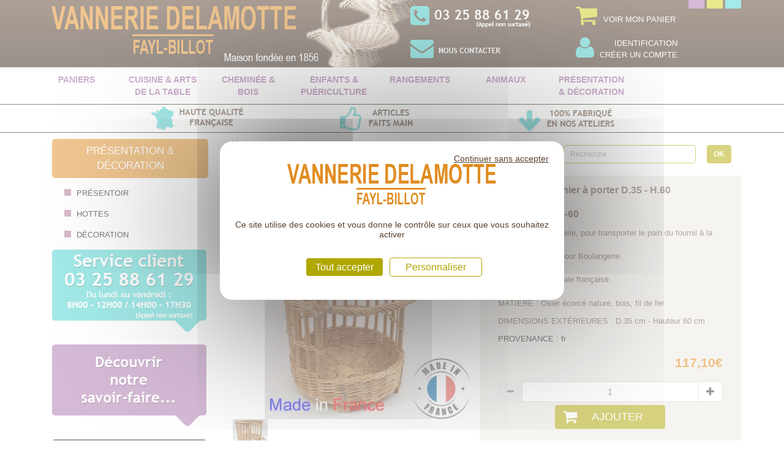

--- FILE ---
content_type: text/html; charset=UTF-8
request_url: https://vannerie-delamotte.fr/Panier-a-porter-D-35-H-60--0004809.html
body_size: 6521
content:
<!DOCTYPE html><html lang="fr">

<head prefix="og: http://ogp.me/ns#
	fb: http://ogp.me/ns/fb#
	product: http://ogp.me/ns/product#">
  <title>Panier à porter pour boulanger</title>
    <meta name="Content-Type" content="text/html; charset=UTF-8" />
<meta name="google-site-verification" content="W8dvi8A5ao7-_B1xq01AVNQmcljmk_GF9dm0QjSGfMk" />
<meta name="Robots" content="follow,index" />
<meta name="Author" content="Vannerie Delamotte" />
<meta name="title" content="Panier à porter pour boulanger" />
<meta name="description" content="Panier en osier naturel, idéal pour transporter le pain du fournil au magasin.
Fabrication artisanale française. Qualité et solidité garantie." />
<meta name="keywords" content="Panier, boulangerie, pain, naturel, fournil,présentation, magasin. Made in France." /><meta property="og:url" content="https://vannerie-delamotte.fr/Panier-a-porter-D-35-H-60--0004809.html">
<meta property="og:type" content="og:product">
<meta property="og:title" content="Panier à porter D.35 - H.60">
<meta property="og:description" content="Panier de Boulangerie, pour transporter le pain du fournil &agrave; la boutique.Panier pr&eacute;sentoir pour Boulangerie.Fabrication artisanale fran&ccedil;aise.">
<meta property="og:image" content="https://vannerie-delamotte.fr/c/m/0001996/1200_630_ffffff/Panier-a-porter-D-35-H-60.jpg">  <link rel="canonical" href="https://vannerie-delamotte.fr/Panier-a-porter-D-35-H-60--0004809.html">
    <link rel="dns-prefetch" href="https://cdn.jsdelivr.net">
  <link rel="preconnect" href="https://cdn.jsdelivr.net/" crossorigin>
      <link href="/public/favicon.ico" rel="shortcut icon" type="image/x-icon" />
<link href="/public/favicon.png" rel="icon" type="image/png" />
<link href="/publiceng/master/css/dep2.0/jquery-ui.min-45978dd8b1abe9.css" media rel="stylesheet" type="text/css" />
<link href="/publiceng/master/css/dep2.0/bootstrap.min-45978dd8b1abe9.css" media rel="stylesheet" type="text/css" />
<link href="/publiceng/master/css/dep2.0/font-awesome.min-45978dd8b1abe9.css" media rel="stylesheet" type="text/css" />
<link href="/publiceng/master/css/dep2.0/magnific-popup-45978dd8b1abe9.css" media rel="stylesheet" type="text/css" />
<link href="/publiceng/master/css/dep2.0/jquery.smartmenus.bootstrap-45978dd8b1abe9.css" media rel="stylesheet" type="text/css" />
<link href="/publiceng/master/css/default-45978dd8b1abe9.css" media rel="stylesheet" type="text/css" />
<link href="/public/css/default-45978dd8b1abe9.css" media rel="stylesheet" type="text/css" />
<link href="/c/assets/front-45978dd8b1abe9.css" media rel="stylesheet" type="text/css" />  <meta name="viewport" content="width=device-width, initial-scale=1">
  <script type="application/ld+json">
		{"@context":"https:\/\/schema.org","@type":"Product","sku":"F.28.1045-60","gtin":"","name":"Panier \u00e0 porter D.35 - H.60","description":"Panier en osier naturel, id\u00e9al pour transporter le pain du fournil au magasin.\r\nFabrication artisanale fran\u00e7aise. Qualit\u00e9 et solidit\u00e9 garantie.","url":"https:\/\/vannerie-delamotte.fr\/Panier-a-porter-D-35-H-60--0004809.html","image":"https:\/\/vannerie-delamotte.fr\/c\/m\/0001996\/1000_1000\/Panier-a-porter-D-35-H-60.jpg","offers":[{"@type":"Offer","url":"https:\/\/vannerie-delamotte.fr\/Panier-a-porter-D-35-H-60--0004809.html","availability":"InStock","priceCurrency":"EUR","price":117.1}],"@id":"https:\/\/vannerie-delamotte.fr\/Panier-a-porter-D-35-H-60--0004809.html"}	</script>  <script type="application/ld+json">
  {"@context":"https:\/\/schema.org","@type":"WebPage","name":"Panier \u00e0 porter pour boulanger","description":"","publisher":{"@type":"Organization","@id":"https:\/\/vannerie-delamotte.fr\/#organization","name":"","url":"https:\/\/vannerie-delamotte.fr"}}  </script>
  </head>

<body class="body-default-shop-prod">
    
<div class="header">
    <div class="header-container">
        <div class="content-header">
	<div class="container">

		<div class="img-bg"></div>

        <div class="col-xs-12 col-sm-6 logo">
            <a href="/"><img alt="Nom du site" src="/public/img/logo.png" class="img-responsive"></a>
        </div>
        <div class="col-xs-12 col-sm-6">
        	<div class="col-md-6 col-sm-12 hidden-sm hidden-xs">
        		<div class="phone">
    				<img alt="03 25 88 61 29" src="/public/img/telephone.png" class="img-responsive">
        		</div>

        		<div class="contact">
        			<a href="/contact" title="Contact">
    					<img alt="contact" src="/public/img/contact.png" class="img-responsive">
    				</a>
        		</div>

        	</div>

        	<div class="col-md-6 col-sm-12 bloc-user hidden-xs">
        		<div class="mon-panier">
    				<div  class="ui-block-panier" data-htmlurl="https://vannerie-delamotte.fr/ui-block/panier"><a href="/panier/index">
	<img alt="Shopping-cart" src="/public/img/panier.png" class="img-responsive">
    <span>voir mon panier</span>
</a></div>        		</div>

        		<div class="mon-compte">
        			<img alt="compte utilisateur" src="/public/img/compte.png" class="img-responsive">
        			<div class="link">
            			<a href="/user/login" >Identification</a>
            			<a href="/user/edit">créer un compte</a>
            		</div>
        		</div>
        	</div>
        </div>
	</div>
</div>

<div class="navbar-container">
	<div class="navbar navbar-main navbar-affix" role="navigation">
	<div class="container">
		<div class="navbar-header">
			<button type="button" class="navbar-toggle collapsed"
				data-toggle="collapse" data-target="#navbar-collapse-main">
				<span class="sr-only">Toggle navigation</span> <span class="icon-bar"></span>
				<span class="icon-bar"></span> <span class="icon-bar"></span>
			</button>
			<ul class="nav navbar-mobi visible-xs">
				<li>
					<a href="/search" title="Recherche">
						<span class="glyphicon glyphicon-search" aria-hidden="true"></span>
					</a>
				</li>
				<li>
					<a href="/panier" title="Mon panier">
						<span class="glyphicon glyphicon-shopping-cart" aria-hidden="true"></span>
					</a>
				</li>
				<li>
					<a href="/user" title="Mon compte">
						<span class="glyphicon glyphicon-user" aria-hidden="true"></span>
					</a>
				</li>
				<li>
					<a href="/contact" title="Contact">
						<span class="glyphicon glyphicon-envelope" aria-hidden="true"></span>
					</a>
				</li>
			</ul>
		</div>
		<div class="collapse navbar-collapse" id="navbar-collapse-main">

            <ul class="nav navbar-nav navbar-left visible-xs">
                <li class="menuroot menuroot0 firstroot dropdown"><a href="/Paniers--0000405-vente/"><span class="itemname"><span class="part1">Paniers</span></span> <span class="caret"></span></a><ul class="dropdown-menu"><li class="menuleaf menuleaf1"><a class="menuleaf menuleaf1" href="/Paniers-provisions-recolte-jardin--0000410-vente/">Paniers provisions, récolte, jardin</a></li><li class="menuleaf menuleaf1"><a class="menuleaf menuleaf1" href="/Cabas-Sac-a-mains--0000628-vente/">Cabas - Sac à mains</a></li><li class="menuleaf menuleaf1"><a class="menuleaf menuleaf1" href="/Paniers-pique-nique--0000414-vente/">Paniers pique-nique</a></li><li class="menuleaf menuleaf1"><a class="menuleaf menuleaf1" href="/Chariots-de-marche--0000415-vente/">Chariots de marché</a></li></ul></li><li class="menuroot menuroot1 dropdown"><a href="/Cuisine-Arts-de-la-table--0000417-vente/"><span class="itemname"><span class="part1">Cuisine</span> <span class="part2">&amp; Arts de la table</span></span> <span class="caret"></span></a><ul class="dropdown-menu"><li class="menuleaf menuleaf1"><a class="menuleaf menuleaf1" href="/Corbeilles--0000432-vente/">Corbeilles</a></li><li class="menuleaf menuleaf1"><a class="menuleaf menuleaf1" href="/Coupes-a-fruits--0000423-vente/">Coupes à fruits</a></li><li class="menuleaf menuleaf1"><a class="menuleaf menuleaf1" href="/Plateaux--0000418-vente/">Plateaux</a></li><li class="menuleaf menuleaf1"><a class="menuleaf menuleaf1" href="/Paniers-a-bouteilles--0000444-vente/">Paniers à bouteilles</a></li><li class="menuleaf menuleaf1"><a class="menuleaf menuleaf1" href="/Huches-a-pain--0000441-vente/">Huches à pain</a></li></ul></li><li class="menuroot menuroot2 dropdown"><a href="/Cheminee-Bois--0000473-vente/"><span class="itemname"><span class="part1">Cheminée</span> <span class="part2">&amp; Bois</span></span> <span class="caret"></span></a><ul class="dropdown-menu"><li class="menuleaf menuleaf1"><a class="menuleaf menuleaf1" href="/Paniers-a-bois-Porte-buches--0000485-vente/">Paniers à bois, Porte-bûches</a></li><li class="menuleaf menuleaf1"><a class="menuleaf menuleaf1" href="/Chariots-a-bois--0000479-vente/">Chariots à bois</a></li><li class="menuleaf menuleaf1"><a class="menuleaf menuleaf1" href="/Corbeilles-Reserves-a-bois--0000474-vente/">Corbeilles &amp; Réserves à bois</a></li></ul></li><li class="menuroot menuroot3 dropdown"><a href="/Enfants-Puericulture--0000492-vente/"><span class="itemname"><span class="part1">Enfants</span> <span class="part2">&amp; Puériculture</span></span> <span class="caret"></span></a><ul class="dropdown-menu"><li class="menuleaf menuleaf1"><a class="menuleaf menuleaf1" href="/Corbeilles-layettes-Paniers-enfants--0000493-vente/">Corbeilles layettes - Paniers enfants</a></li><li class="menuleaf menuleaf1"><a class="menuleaf menuleaf1" href="/Fauteuils-tables--0000494-vente/">Fauteuils &amp; tables</a></li><li class="menuleaf menuleaf1"><a class="menuleaf menuleaf1" href="/Berceaux--0000502-vente/">Berceaux</a></li><li class="menuleaf menuleaf1"><a class="menuleaf menuleaf1" href="/Corbeilles-rangements--0000512-vente/">Corbeilles rangements</a></li></ul></li><li class="menuroot menuroot4 dropdown"><a href="/Rangements--0000519-vente/"><span class="itemname"><span class="part1">Rangements</span></span> <span class="caret"></span></a><ul class="dropdown-menu"><li class="menuleaf menuleaf1"><a class="menuleaf menuleaf1" href="/Corbeilles-Coffres-a-linge--0000526-vente/">Corbeilles &amp; Coffres à linge</a></li><li class="menuleaf menuleaf1"><a class="menuleaf menuleaf1" href="/Malles-Coffres--0000532-vente/">Malles &amp; Coffres</a></li><li class="menuleaf menuleaf1"><a class="menuleaf menuleaf1" href="/Corbeilles-a-papiers--0000534-vente/">Corbeilles à papiers</a></li></ul></li><li class="menuroot menuroot5 dropdown"><a href="/Animaux--0000462-vente/"><span class="itemname"><span class="part1">Animaux</span></span> <span class="caret"></span></a><ul class="dropdown-menu"><li class="menuleaf menuleaf1"><a class="menuleaf menuleaf1" href="/Niches--0000465-vente/">Niches</a></li><li class="menuleaf menuleaf1"><a class="menuleaf menuleaf1" href="/Paniers-Transport--0000469-vente/">Paniers Transport</a></li></ul></li><li class="menuroot menuroot6 dropdown"><a href="/Presentation-Decoration--0000451-vente/"><span class="itemname"><span class="part1">Présentation</span> <span class="part2">&amp; Décoration</span></span> <span class="caret"></span></a><ul class="dropdown-menu"><li class="menuleaf menuleaf1"><a class="menuleaf menuleaf1" href="/Presentoir--0000458-vente/">Présentoir</a></li><li class="menuleaf menuleaf1"><a class="menuleaf menuleaf1" href="/Hottes--0000535-vente/">Hottes</a></li><li class="menuleaf menuleaf1"><a class="menuleaf menuleaf1" href="/Decoration--0000589-vente/">Décoration</a></li></ul></li>            </ul>

			<ul class="nav navbar-nav navbar-left navbar-wide hidden-xs">
			                        <li class="menuroot menuroot0 firstroot dropdown ">
                        <a href="/Paniers--0000405-vente/">
                            <span class="itemname">
                                <span class="part1">Paniers</span>
                            </span>
                                                            <span class="caret"></span>
                                                    </a>
                                                    <div class="navbar-node-wide style-texte childs-0 node-0000405">
	<div class="menu-titre">
		<a class="menu-titre-link" href="/Paniers--0000405-vente/">Paniers</a>
	</div>
                        <div class="colonne col-sm-6 col-md-4">
                                    <div class="sousmenu">
                        <div class="sousmenu-content">
                            <a class="titre-cat" href="/Paniers-provisions-recolte-jardin--0000410-vente/">Paniers provisions, récolte, jardin</a>
                        </div>
                    </div>
                                    <div class="sousmenu">
                        <div class="sousmenu-content">
                            <a class="titre-cat" href="/Cabas-Sac-a-mains--0000628-vente/">Cabas - Sac à mains</a>
                        </div>
                    </div>
                            </div>
                                <div class="colonne col-sm-6 col-md-4">
                                    <div class="sousmenu">
                        <div class="sousmenu-content">
                            <a class="titre-cat" href="/Paniers-pique-nique--0000414-vente/">Paniers pique-nique</a>
                        </div>
                    </div>
                                    <div class="sousmenu">
                        <div class="sousmenu-content">
                            <a class="titre-cat" href="/Chariots-de-marche--0000415-vente/">Chariots de marché</a>
                        </div>
                    </div>
                            </div>
            </div>                                            </li>
                                    <li class="menuroot menuroot1 dropdown ">
                        <a href="/Cuisine-Arts-de-la-table--0000417-vente/">
                            <span class="itemname">
                                <span class="part1">Cuisine</span> <span class="part2">&amp; Arts de la table</span>
                            </span>
                                                            <span class="caret"></span>
                                                    </a>
                                                    <div class="navbar-node-wide style-texte childs-0 node-0000417">
	<div class="menu-titre">
		<a class="menu-titre-link" href="/Cuisine-Arts-de-la-table--0000417-vente/">Cuisine & Arts de la table</a>
	</div>
                        <div class="colonne col-sm-4 col-md-4">
                                    <div class="sousmenu">
                        <div class="sousmenu-content">
                            <a class="titre-cat" href="/Corbeilles--0000432-vente/">Corbeilles</a>
                        </div>
                    </div>
                                    <div class="sousmenu">
                        <div class="sousmenu-content">
                            <a class="titre-cat" href="/Coupes-a-fruits--0000423-vente/">Coupes à fruits</a>
                        </div>
                    </div>
                            </div>
                                <div class="colonne col-sm-4 col-md-4">
                                    <div class="sousmenu">
                        <div class="sousmenu-content">
                            <a class="titre-cat" href="/Plateaux--0000418-vente/">Plateaux</a>
                        </div>
                    </div>
                                    <div class="sousmenu">
                        <div class="sousmenu-content">
                            <a class="titre-cat" href="/Paniers-a-bouteilles--0000444-vente/">Paniers à bouteilles</a>
                        </div>
                    </div>
                            </div>
                                <div class="colonne col-sm-4 col-md-4">
                                    <div class="sousmenu">
                        <div class="sousmenu-content">
                            <a class="titre-cat" href="/Huches-a-pain--0000441-vente/">Huches à pain</a>
                        </div>
                    </div>
                            </div>
            </div>                                            </li>
                                    <li class="menuroot menuroot2 dropdown ">
                        <a href="/Cheminee-Bois--0000473-vente/">
                            <span class="itemname">
                                <span class="part1">Cheminée</span> <span class="part2">&amp; Bois</span>
                            </span>
                                                            <span class="caret"></span>
                                                    </a>
                                                    <div class="navbar-node-wide style-texte childs-0 node-0000473">
	<div class="menu-titre">
		<a class="menu-titre-link" href="/Cheminee-Bois--0000473-vente/">Cheminée & Bois</a>
	</div>
                        <div class="colonne col-sm-4 col-md-4">
                                    <div class="sousmenu">
                        <div class="sousmenu-content">
                            <a class="titre-cat" href="/Paniers-a-bois-Porte-buches--0000485-vente/">Paniers à bois, Porte-bûches</a>
                        </div>
                    </div>
                            </div>
                                <div class="colonne col-sm-4 col-md-4">
                                    <div class="sousmenu">
                        <div class="sousmenu-content">
                            <a class="titre-cat" href="/Chariots-a-bois--0000479-vente/">Chariots à bois</a>
                        </div>
                    </div>
                            </div>
                                <div class="colonne col-sm-4 col-md-4">
                                    <div class="sousmenu">
                        <div class="sousmenu-content">
                            <a class="titre-cat" href="/Corbeilles-Reserves-a-bois--0000474-vente/">Corbeilles & Réserves à bois</a>
                        </div>
                    </div>
                            </div>
            </div>                                            </li>
                                    <li class="menuroot menuroot3 dropdown ">
                        <a href="/Enfants-Puericulture--0000492-vente/">
                            <span class="itemname">
                                <span class="part1">Enfants</span> <span class="part2">&amp; Puériculture</span>
                            </span>
                                                            <span class="caret"></span>
                                                    </a>
                                                    <div class="navbar-node-wide style-texte childs-0 node-0000492">
	<div class="menu-titre">
		<a class="menu-titre-link" href="/Enfants-Puericulture--0000492-vente/">Enfants & Puériculture</a>
	</div>
                        <div class="colonne col-sm-6 col-md-4">
                                    <div class="sousmenu">
                        <div class="sousmenu-content">
                            <a class="titre-cat" href="/Corbeilles-layettes-Paniers-enfants--0000493-vente/">Corbeilles layettes - Paniers enfants</a>
                        </div>
                    </div>
                                    <div class="sousmenu">
                        <div class="sousmenu-content">
                            <a class="titre-cat" href="/Fauteuils-tables--0000494-vente/">Fauteuils & tables</a>
                        </div>
                    </div>
                            </div>
                                <div class="colonne col-sm-6 col-md-4">
                                    <div class="sousmenu">
                        <div class="sousmenu-content">
                            <a class="titre-cat" href="/Berceaux--0000502-vente/">Berceaux</a>
                        </div>
                    </div>
                                    <div class="sousmenu">
                        <div class="sousmenu-content">
                            <a class="titre-cat" href="/Corbeilles-rangements--0000512-vente/">Corbeilles rangements</a>
                        </div>
                    </div>
                            </div>
            </div>                                            </li>
                                    <li class="menuroot menuroot4 dropdown ">
                        <a href="/Rangements--0000519-vente/">
                            <span class="itemname">
                                <span class="part1">Rangements</span>
                            </span>
                                                            <span class="caret"></span>
                                                    </a>
                                                    <div class="navbar-node-wide style-texte childs-0 node-0000519">
	<div class="menu-titre">
		<a class="menu-titre-link" href="/Rangements--0000519-vente/">Rangements</a>
	</div>
                        <div class="colonne col-sm-4 col-md-4">
                                    <div class="sousmenu">
                        <div class="sousmenu-content">
                            <a class="titre-cat" href="/Corbeilles-Coffres-a-linge--0000526-vente/">Corbeilles & Coffres à linge</a>
                        </div>
                    </div>
                            </div>
                                <div class="colonne col-sm-4 col-md-4">
                                    <div class="sousmenu">
                        <div class="sousmenu-content">
                            <a class="titre-cat" href="/Malles-Coffres--0000532-vente/">Malles & Coffres</a>
                        </div>
                    </div>
                            </div>
                                <div class="colonne col-sm-4 col-md-4">
                                    <div class="sousmenu">
                        <div class="sousmenu-content">
                            <a class="titre-cat" href="/Corbeilles-a-papiers--0000534-vente/">Corbeilles à papiers</a>
                        </div>
                    </div>
                            </div>
            </div>                                            </li>
                                    <li class="menuroot menuroot5 dropdown ">
                        <a href="/Animaux--0000462-vente/">
                            <span class="itemname">
                                <span class="part1">Animaux</span>
                            </span>
                                                            <span class="caret"></span>
                                                    </a>
                                                    <div class="navbar-node-wide style-texte childs-0 node-0000462">
	<div class="menu-titre">
		<a class="menu-titre-link" href="/Animaux--0000462-vente/">Animaux</a>
	</div>
                        <div class="colonne col-sm-6 col-md-4">
                                    <div class="sousmenu">
                        <div class="sousmenu-content">
                            <a class="titre-cat" href="/Niches--0000465-vente/">Niches</a>
                        </div>
                    </div>
                            </div>
                                <div class="colonne col-sm-6 col-md-4">
                                    <div class="sousmenu">
                        <div class="sousmenu-content">
                            <a class="titre-cat" href="/Paniers-Transport--0000469-vente/">Paniers Transport</a>
                        </div>
                    </div>
                            </div>
            </div>                                            </li>
                                    <li class="menuroot menuroot6 dropdown ">
                        <a href="/Presentation-Decoration--0000451-vente/">
                            <span class="itemname">
                                <span class="part1">Présentation</span> <span class="part2">&amp; Décoration</span>
                            </span>
                                                            <span class="caret"></span>
                                                    </a>
                                                    <div class="navbar-node-wide style-texte childs-0 node-0000451">
	<div class="menu-titre">
		<a class="menu-titre-link" href="/Presentation-Decoration--0000451-vente/">Présentation & Décoration</a>
	</div>
                        <div class="colonne col-sm-4 col-md-4">
                                    <div class="sousmenu">
                        <div class="sousmenu-content">
                            <a class="titre-cat" href="/Presentoir--0000458-vente/">Présentoir</a>
                        </div>
                    </div>
                            </div>
                                <div class="colonne col-sm-4 col-md-4">
                                    <div class="sousmenu">
                        <div class="sousmenu-content">
                            <a class="titre-cat" href="/Hottes--0000535-vente/">Hottes</a>
                        </div>
                    </div>
                            </div>
                                <div class="colonne col-sm-4 col-md-4">
                                    <div class="sousmenu">
                        <div class="sousmenu-content">
                            <a class="titre-cat" href="/Decoration--0000589-vente/">Décoration</a>
                        </div>
                    </div>
                            </div>
            </div>                                            </li>
                			</ul>
		</div>
	</div>
</div></div>
    </div>
</div>

<div class="slide-page">
    <div class="container">
            </div>
</div>

<div class="frise hidden-xs">
    <div class="container">
        <img src="/public/img/bandeau2.gif" alt="Haute qualité Française" class="img-responsive" />
    </div>
</div>

<div class="site">
    <div class="site-container container">
        
        <div class="hidden-xs hidden-sm col-md-3 col-left">
            	<div class="navbar-title"><span>Présentation &amp; Décoration</span></div>
	<div  class="ui-site-tree"><ul class="">
    <li><a href="/Presentoir--0000458-vente/"><span class="itemname">Présentoir</span></a></li><li><a href="/Hottes--0000535-vente/"><span class="itemname">Hottes</span></a></li><li><a href="/Decoration--0000589-vente/"><span class="itemname">Décoration</span></a></li></ul></div>
<div class="infoblock">
    <div class="service">
    	<a href="/contact"><img src="/public/img/service_client.jpg" border="0"></a>
    </div>
    <div class="decouvrir">
    	<a href="/index/page/id/1444830854"><img src="/public/img/savoir-faire.gif" border="0"></a>
    </div>
    <div class="pro">
    	<a href="/contact"><img src="/public/img/pro.gif" border="0"></a>
    </div>
</div>
        </div>
        <div class="col-sm-12 col-md-9 col-content" role="main">
            <div  class="ui-shop-fiche fiche_type2"><div class="col-xs-12 line-up">
    <div class="col-xs-12 col-sm-8 ariane">
        <div  class="ui-site-ariane"><a href="/" class="home"><img src="../public/img/home.gif" alt="Accueil" border="0"></a>
<ol class="breadcrumb">
    <li><a href="/Presentation-Decoration--0000451-vente/">Présentation &amp; Décoration</a></li><li><a href="/Presentoir--0000458-vente/">Présentoir</a></li></ol></div>    </div>

    <div class="col-xs-12 col-sm-4 search hidden-xs">
        <div  class="ui-site-search"><form class="form-inline" action="/search" method="get">
    <div class="form-group">
        <label for="q" class="control-label">Recherche : </label>
        <div class="input-group">
            <input name="q" id="q" class="form-control input-sm"  placeholder="Recherche" type="text" maxlength="200" />
            <span class="input-group-btn">
                <button class="btn btn-info btn-sm" type="submit">OK</button>
              </span>
        </div>
    </div>
</form></div>    </div>
</div>

<div class="row ui-shop-fiche-haut">
    <h1  class="ui-shop-nom col-xs-12 visible-xs">Panier à porter D.35 - H.60</h1>
    <div class="col-xs-12 col-sm-6 ui-shop-fiche-gauche">
        <div  class="ui-shop-image"><div  class="ui-site-image"><a  href="/c/m/0001996/1024_768_ratio_80/Panier-a-porter-D-35-H-60.jpg" data-lb="lbfiche"><picture><source type="image/webp"  srcset="/c/m/0001996/460_460_FFFFFF_80_madeinfrance/Panier-a-porter-D-35-H-60.webp"><source type="image/jpeg"  srcset="/c/m/0001996/460_460_FFFFFF_80_madeinfrance/Panier-a-porter-D-35-H-60.jpg"><img src="/c/m/0001996/460_460_FFFFFF_80_madeinfrance/Panier-a-porter-D-35-H-60.jpg"   alt="Panier à porter D.35 - H.60" class="img-responsive"  /></picture></a></div></div>        <div class="row">
            <div  class="ui-shop-image col-xs-6 col-sm-3"><div  class="ui-site-image"><a  href="/c/m/0003687/1024_768_ratio/Panier-de-Boulanger.jpg" data-lb="lbfiche"><picture><source type="image/webp"  srcset="/c/m/0003687/150_150_FFFFFF__default/Panier-de-Boulanger.webp"><source type="image/jpeg"  srcset="/c/m/0003687/150_150_FFFFFF__default/Panier-de-Boulanger.jpg"><img src="/c/m/0003687/150_150_FFFFFF__default/Panier-de-Boulanger.jpg"   alt="Panier de Boulanger" class="img-responsive"  /></picture></a></div></div>                                            </div>
    </div>

    <div class="col-xs-12 col-sm-6 ui-shop-fiche-droite">
        <div class="row">
            <div class="content">
                                <form  action="/panier/ajout" id="form-72974527" method="post" data-ajoutqte="/shop/calcprix/formid/form-72974527" class="form-horizontal" autocomplete="off">                <h1  class="ui-shop-nom col-xs-12 hidden-xs">Panier à porter D.35 - H.60</h1>                <div  class="ui-shop-property col-xs-12 ref"><span class="ui-shop-property-label ui-shop-property-label-ref"> Ref : </span>
        <span class="ui-shop-property-value ui-shop-property-value-ref">F.28.1045-60</span></div>                <div  class="ui-shop-property col-xs-12 desc"><span class="ui-shop-property-label ui-shop-property-label-dyn_desc"> Détails </span>
        <span class="ui-shop-property-value ui-shop-property-value-dyn_desc"><p>Panier de Boulangerie, pour transporter le pain du fournil &agrave; la boutique.<br>Panier pr&eacute;sentoir pour Boulangerie.<br><br>Fabrication artisanale fran&ccedil;aise.</p></span></div>
                <div  class="ui-shop-property col-xs-12 matiere"><span class="ui-shop-property-label ui-shop-property-label-dyn_matiere"> Matière : </span>
        <span class="ui-shop-property-value ui-shop-property-value-dyn_matiere">Osier écorcé nature, bois, fil de fer</span></div>
                <div  class="ui-shop-property col-xs-12 dimension"><span class="ui-shop-property-label ui-shop-property-label-dyn_dimension"> Dimensions Extérieures : </span>
        <span class="ui-shop-property-value ui-shop-property-value-dyn_dimension">D.35 cm - Hauteur 60 cm</span></div>
                <div  class="ui-shop-property col-xs-12 provenance"><span class="ui-shop-property-label ui-shop-property-label-dyn_provenance"> Provenance : </span>
        <span class="ui-shop-property-value ui-shop-property-value-dyn_provenance">fr</span></div>
                
                                <div  class="ui-shop-stockinfo col-xs-12 hidden"><div class="text-success">Article disponible</div></div>                <div  class="ui-shop-prix col-xs-12"><div  class="ui-site-prix"><span class="ttc"><span class="value">117,10€</span><span class="suffix"> TTC</span></span></div></div>                <div  class="ui-shop-ajout col-xs-12 "><input type="hidden" name="id" value="0004809">
<input type="hidden" name="formid" value="ajoutqte">
<div class="row">
    <div class="col-xs-12"><div  class="ui-site-quantite"><div class="input-group" data-plusminus="test">
    <span class="input-group-btn">
        <button type="button" class="btn btn-default btn-number " disabled="disabled" data-type="minus" data-field="quantite">
            <span class="glyphicon glyphicon-minus"></span>
        </button>
    </span>
    <input type="number" name="quantite" class="form-control input-number " value="1" min="1" step="1" max="10000">
    <span class="input-group-btn">
        <button type="button" class="btn btn-default btn-number " data-type="plus" data-field="quantite">
            <span class="glyphicon glyphicon-plus"></span>
        </button>
    </span>
</div></div></div>
    <div class="col-xs-12 bouton-ajout">
        <button class="btn btn-primary" type="submit" data-popup="/panier/ajout" data-type="form">
        <i class="icone fa fa-shopping-cart"></i>        <span class="texte">Ajouter</span>
    </button>
    </div>
</div></div>                                </form>                <div class="clear"></div>
            </div>
        </div>
        <div class="share">
            <div class="row">
                <div  class="ui-site-share"><div class="addthis_inline_share_toolbox"></div></div>            </div>
        </div>
    </div>
</div>
<div class="row ui-shop-fiche-bas">
        <div  class="ui-shop-siblings col-xs-12"><div  class="ui-shop-lien pull-left"><a href="/Presentoir--0000458-vente/Panier-a-porter-D-20-H-40cm--0002096.html" class="btn btn-default btn-sm">
    <i class="icone glyphicon glyphicon-backward"></i>    <span class="texte">Article précédent</span>
    </a></div></div></div></div>        </div>
    </div>
</div>


<div class="footer">
    <div class="footer-container">
        <div  class="ui-site-souspages"><div class="container">
                <span class="souspages-item">
            <a href="/index/page/id/1444646535">Qui sommes-nous ?</a>
        </span>
                <span class="souspages-item">
            <a href="/index/page/id/1444646566">Conditions générales de vente</a>
        </span>
            </div></div>
<div class="sous-footer">
    <div class="container">
        <div class="col-sm-4 col-xs-12">
            <img alt="Livraison en magasin, colissimo" src="/public/img/livraison.gif" class="img-responsive">
        </div>

        <div class="col-sm-4 col-xs-12">
            <img alt="Paiement CB, Paypal, Chèque" src="/public/img/paiement.gif" class="img-responsive">
        </div>
        <div class="col-sm-4 col-xs-12">
            <img alt="Vannerie de la motte" src="/public/img/delamotte.png" class="img-responsive logo">
        </div>

        <div class="col-xs-12 copyright">
            Copyright ©2026 <a href="https://vannerie-delamotte.fr" target="_parent" class="copyright">Vannerie Delamotte</a> -
            Tous droits réservés            <a href="https://www.torop.net" target="_blank" class="copyright">Réalisation Torop.Net</a> -
            Site mis à jour avec <a href="https://wsb.torop.net" target="_blank" class="copyright">wsb.torop.net</a> -
            <a href="/index/page/id/1603356393" class="copyright">Mentions légales</a> -
            <a href="/index/plan" class="copyright">Plan du site</a>
        </div>
    </div>
</div>
    </div>
</div>
<script>var tarteaucitronForceLanguage = 'fr';var tarteaucitronCustomText = {"denyAll":"Continuer sans accepter"};</script><script src="https://cdn.jsdelivr.net/npm/tarteaucitronjs@1.22/tarteaucitron.min.js"></script><script src="/publiceng/master/js/torop/tacCustomServices.js?45978dd=45978dd"></script><script async src="https://www.googletagmanager.com/gtag/js?id=UA-51585063-10"></script>
<script>
  window.dataLayer = window.dataLayer || [];
  function gtag(){window.dataLayer.push(arguments);}
  gtag('consent', 'default', {
    'ad_storage': 'denied',
    'ad_user_data': 'denied',
    'ad_personalization': 'denied',
    'analytics_storage': 'denied',
    'wait_for_update': 500
  });
  gtag("js", new Date());
  gtag('config', 'UA-51585063-10', { 'anonymize_ip': true, 'cookie_expires': 34128000 });
</script><script>tarteaucitron.init({"privacyUrl":"","bodyPosition":"bottom","hashtag":"#cookiepolicy","cookieName":"tarteaucitron","orientation":"middle","groupServices":true,"showDetailsOnClick":true,"serviceDefaultState":"wait","showAlertSmall":false,"cookieslist":false,"showIcon":true,"iconPosition":"BottomRight","adblocker":false,"DenyAllCta":true,"AcceptAllCta":true,"highPrivacy":true,"handleBrowserDNTRequest":false,"removeCredit":true,"moreInfoLink":true,"useExternalCss":false,"useExternalJs":false,"readmoreLink":"","mandatory":true,"mandatoryCta":true,"googleConsentMode":true});tarteaucitron.job = tarteaucitron.job || [];tarteaucitron.user.gtagUa = 'G-PZMQR1D0ZR';tarteaucitron.user.gtagMore = function() { window.gtag('event', 'view_item', {"currency":"EUR","value":97.58,"items":[{"item_id":"F.28.1045-60","item_name":"Panier \u00e0 porter D.35 - H.60","item_category":"Pr\u00e9sentation & D\u00e9coration\/Pr\u00e9sentoir","item_brand":null,"price":97.58,"currency":"EUR"}]} ); };tarteaucitron.job.push('gtag');tarteaucitron.user.googleadsId = 'AW-826268750';tarteaucitron.user.googleadsMore = function() { window.gtag('event', 'page_view', {"send_to":"AW-826268750","value":97.58,"items":[{"id":"F.28.1045-60","google_business_vertical":"retail"}]});var enhanced_conversion_data = [];window.gtag('config', 'AW-826268750', {'allow_enhanced_conversions':true});window.gtag('set', 'user_data', enhanced_conversion_data); };tarteaucitron.job.push('googleads');</script><script>
var APP_URL = '/public/';
var ENG_URL = '/publiceng/master/';
var ENG_PREFIX = 'ts-';
var SITE_URL = '/';
var SITE_ID = 'delamotte2';
</script>
<script src="/publiceng/master/js/dep/decimal/decimal.min-45978dd8b1abe9.js"></script>
<script src="https://code.jquery.com/jquery-1.12.4.min.js"></script>
<script src="https://code.jquery.com/ui/1.13.0/jquery-ui.min.js"></script>
<script src="/publiceng/master/js/dep2.0/magnific-popup-1.0.0.min-45978dd8b1abe9.js"></script>
<script src="/publiceng/master/js/dep2.0/bootstrap.min-45978dd8b1abe9.js"></script>
<script src="/publiceng/master/js/dep2.0/jquery.smartmenus.min-45978dd8b1abe9.js"></script>
<script src="/publiceng/master/js/dep2.0/jquery.smartmenus.bootstrap.min-45978dd8b1abe9.js"></script>
<script src="/publiceng/master/js/dep2.0/jquery.rwdImageMaps.min-45978dd8b1abe9.js"></script>
<script src="/publiceng/master/js/front-45978dd8b1abe9.js"></script></body>

</html>

--- FILE ---
content_type: text/css
request_url: https://vannerie-delamotte.fr/c/assets/front-45978dd8b1abe9.css
body_size: 7862
content:
input::-webkit-inner-spin-button,input::-webkit-outer-spin-button{-webkit-appearance:none;margin:0}input[type=number]{-moz-appearance:textfield}.input-group.has-error .form-control{border-color:#a94442!important}.jsdata{display:none}.ui-shop-ssproduits{margin-bottom:10px}.ui-shop-ssproduits .ui-shop-ssproduits-label{padding-top:7px}.ui-shop-ssproduits .ui-shop-ssproduits-dropdown{width:100%}.ui-shop-ssproduits .ui-shop-ssproduits-dropdown>.btn{width:100%;text-align:right}.ui-shop-ssproduits .ui-shop-ssproduits-dropdown .btn-text{text-overflow:ellipsis;overflow:hidden;width:95%;margin-right:4px}.ui-shop-ssproduits .ui-shop-ssproduits-dropdown>.dropdown-menu{max-height:300px;overflow-y:auto}.vimeo_player,.youtube_player{max-width:100%;margin:auto}.vimeo_player iframe,.youtube_player iframe{aspect-ratio:16/9;border:none;width:-webkit-fill-available}.ui-shop-marques{display:flex;flex-wrap:wrap}.ui-shop-marques .ui-shop-marque{width:25%;position:relative;padding:15px 0}.ui-shop-marques .ui-shop-marque:after,.ui-shop-marques .ui-shop-marque:before{content:" ";position:absolute;background-color:#eaeaea;transition:all .3s ease-in-out}.ui-shop-marques .ui-shop-marque::before{top:30px;bottom:30px;right:0;width:1px}.ui-shop-marques .ui-shop-marque::after{bottom:0;left:50px;right:50px;height:1px}.ui-shop-marques .ui-shop-marque:nth-child(4n)::before{display:none}.ui-shop-marques .ui-shop-marque a .ui-shop-nom{font-size:14px;font-weight:600;text-transform:uppercase;margin-top:10px}.ui-shop-marques .ui-shop-marque:focus:after,.ui-shop-marques .ui-shop-marque:hover:after{height:2px;background-color:#d1d1d1}@media (max-width:1199px){.ui-shop-marques .ui-shop-marque{width:33.3333%}.ui-shop-marques .ui-shop-marque:nth-child(3n)::before{display:none}.ui-shop-marques .ui-shop-marque:nth-child(4n):not(:nth-child(3n))::before{display:block}}@media (max-width:991px){.ui-shop-marques .ui-shop-marque{width:50%}.ui-shop-marques .ui-shop-marque:nth-child(2n)::before{display:none!important}.ui-shop-marques .ui-shop-marque:nth-child(3n)::before{display:block}}.ui-shop-hokodocreditinfo{padding:20px 0;color:#132e34;overflow:hidden}.ui-shop-hokodocreditinfo img{float:left}.ui-shop-hokodocreditinfo ul{list-style-type:none;padding-left:20px;float:left}.ui-shop-hokodocreditinfo ul li{line-height:20px}.ui-shop-hokodocreditinfo ul li.credit-detail-title{font-weight:700}.ui-shop-hokodocreditinfo ul li.credit-detail-info span{font-weight:700}.ui-shop-dealtserviceinfo{display:grid;width:100%;grid-template-areas:"image titre" "image description" "image prix" "image bouton";grid-template-columns:200px auto;grid-template-rows:repeat(3,1fr);grid-column-gap:10px;grid-row-gap:10px}.ui-shop-dealtserviceinfo .dealt-image{grid-area:image;border-radius:10px}.ui-shop-dealtserviceinfo .dealt-image img{width:100%}.ui-shop-dealtserviceinfo .dealt-titre{grid-area:titre;font-size:20px;font-weight:700}.ui-shop-dealtserviceinfo .dealt-desc{grid-area:description;font-size:16px}.ui-shop-dealtserviceinfo .dealt-prix{grid-area:prix}.ui-shop-dealtserviceinfo .dealt-guide,.ui-shop-dealtserviceinfo .dealt-reset-cp{cursor:pointer}.ui-shop-view360{position:relative;display:flex;justify-content:center;align-items:end;height:100%!important}.ui-shop-view360 img{position:absolute;width:50px;fill:gray;align-self:self-end}.ui-shop-view360 canvas{width:100%;height:100%}.loader-container{position:absolute;display:flex;justify-content:center;align-items:center;width:100%;height:100%;overflow:hidden;background-color:rgba(200,200,200,.5)}.loader-container .loader{width:48px;height:48px;border:5px solid #FFF;border-bottom-color:transparent;border-radius:50%;display:inline-block;box-sizing:border-box;animation:rotation 1s linear infinite}@keyframes rotation{0%{transform:rotate(0)}100%{transform:rotate(360deg)}}
.inputMultipleFiles .dropFilesZone{padding:1rem 0 0;margin-bottom:5px;font-size:initial;border:#999 1px solid;border-radius:10px;background-color:rgba(153,153,153,.37)}.inputMultipleFiles .dropFilesZone .dragUploadFile{width:50%;margin:0 auto}.inputMultipleFiles .dropFilesZone .dragUploadFile p{text-align:center}.inputMultipleFiles .dropFilesZone .dragUploadFile p>a{cursor:pointer;padding:0 1.2rem;text-decoration:underline}.inputMultipleFiles .dropFilesZone .dragUploadFile #selectfiles{display:none}.inputMultipleFiles .filesUploaded .titre{width:100%;margin:5px 0;display:flex;padding:2px 0;align-items:center;justify-content:space-between;border-bottom:1px solid #337ab7}.inputMultipleFiles .filesUploaded .titre>span{font-weight:500;text-transform:uppercase}.inputMultipleFiles .filesUploaded .titre .btn-delete-files{cursor:pointer;font-size:smaller}.inputMultipleFiles .filesUploaded .fileUploaded{font-size:x-small}.inputMultipleFiles .filesUploaded .fileUploaded+.fileUploaded{padding-top:5px}
.carnet-adresses .adresse{padding:10px;height:255px}.carnet-adresses .adresse .inner-block{height:100%;border-radius:5px;padding:10px;text-align:left}.carnet-adresses .adresse .inner-block p.add-selected{width:100%;padding:6px 12px;border:1px solid transparent;font-size:14px;background:bisque;border-radius:5px}.carnet-adresses .adresse .inner-block h3.add-intitule{font-weight:bolder;margin-top:10px}.carnet-adresses .adresse .inner-block .add,.carnet-adresses .adresse .inner-block .cp,.carnet-adresses .adresse .inner-block .nom,.carnet-adresses .adresse .inner-block .pays{font-size:larger}.carnet-adresses .adresse .inner-block .choices{display:flex;flex-direction:row;justify-content:space-between;text-align:center;margin:10px 0}.carnet-adresses .ajout-adresse{padding:10px;height:255px;text-align:center;font-size:larger}.carnet-adresses .ajout-adresse a.click-add{cursor:pointer;text-decoration:none}.carnet-adresses .ajout-adresse .inner-block{border:1px solid #000;height:100%;border-radius:5px;padding:10px;display:flex;flex-direction:column;justify-content:center;align-items:center;font-size:26px}.carnet-adresses .ajout-adresse .inner-block i.fa-plus{font-size:32px}#entreprises-popup-overlay{display:none;position:fixed;top:0;left:0;width:100%;height:100%;background-color:rgba(0,0,0,.5);z-index:500}#entreprises-popup{display:none;position:fixed;left:50%;top:50%;transform:translate(-50%,-50%);width:50%;background-color:#fff;z-index:1000;padding:20px;border-radius:5px}@media (max-width:767px){#entreprises-popup{width:95%}}#entreprises-popup .close-entreprises-popup{cursor:pointer;color:red;position:absolute;right:5px;top:0;font-size:20px}#entreprises-popup #entreprise-popup-content #entreprises-list{max-height:400px;overflow-y:auto}#entreprises-popup #entreprise-popup-content #entreprises-list .entreprise-item{padding:10px;border-bottom:1px solid #ddd;display:flex;align-items:center}#entreprises-popup #entreprise-popup-content #entreprises-list .entreprise-item input[name=entreprise]{margin:0 20px}#entreprises-popup #entreprise-popup-content #entreprises-list .entreprise-item:last-child{border-bottom:none}#entreprises-popup #entreprise-popup-content .btn-container{display:flex;justify-content:space-between;margin-top:20px}
@media (min-width:1200px){.auto-clear .col-lg-1:nth-child(12n+1){clear:left}.auto-clear .col-lg-2:nth-child(6n+1){clear:left}.auto-clear .col-lg-3:nth-child(4n+1){clear:left}.auto-clear .col-lg-4:nth-child(3n+1){clear:left}.auto-clear .col-lg-6:nth-child(odd){clear:left}}@media (min-width:992px) and (max-width:1199px){.auto-clear .col-md-1:nth-child(12n+1){clear:left}.auto-clear .col-md-2:nth-child(6n+1){clear:left}.auto-clear .col-md-3:nth-child(4n+1){clear:left}.auto-clear .col-md-4:nth-child(3n+1){clear:left}.auto-clear .col-md-6:nth-child(odd){clear:left}}@media (min-width:768px) and (max-width:991px){.auto-clear .col-sm-1:nth-child(12n+1){clear:left}.auto-clear .col-sm-2:nth-child(6n+1){clear:left}.auto-clear .col-sm-3:nth-child(4n+1){clear:left}.auto-clear .col-sm-4:nth-child(3n+1){clear:left}.auto-clear .col-sm-6:nth-child(odd){clear:left}}@media (max-width:767px){.auto-clear .col-xs-1:nth-child(12n+1){clear:left}.auto-clear .col-xs-2:nth-child(6n+1){clear:left}.auto-clear .col-xs-3:nth-child(4n+1){clear:left}.auto-clear .col-xs-4:nth-child(3n+1){clear:left}.auto-clear .col-xs-6:nth-child(odd){clear:left}}
.mfp-bg{z-index:2042}.mfp-wrap{z-index:2043}.mfp-preloader{z-index:2044}.mfp-content{z-index:2045}button.mfp-arrow,button.mfp-close{z-index:2046}
.row.is-flex{display:-webkit-box;display:-webkit-flex;display:-ms-flexbox;display:flex;-webkit-flex-wrap:wrap;-ms-flex-wrap:wrap;flex-wrap:wrap}.row.is-flex>[class*=col-]{display:-webkit-box;display:-webkit-flex;display:-ms-flexbox;display:flex;-webkit-box-orient:vertical;-webkit-box-direction:normal;-webkit-flex-direction:column;-ms-flex-direction:column;flex-direction:column}
.panier .acceptcgv{cursor:pointer;font-size:150%}.panier .acceptcgv a{text-decoration:underline}@media only screen and (min-width:768px){.panier .acceptcgv{font-size:200%}}#modal-cgv .modal-dialog,#modal-popin .modal-dialog{min-width:80%;margin:40px auto}@media (max-width:767px){#modal-cgv .modal-dialog,#modal-popin .modal-dialog{margin:40px 25px}}#modal-cgv .modal-dialog .modal-content,#modal-popin .modal-dialog .modal-content{padding:20px 30px}#modal-popup-ajout .modal-content form .ht,#modal-popup-ajout .modal-content form .ttc{display:block}
.dropzone{border:2px dashed rgba(0,0,0,.2);margin:12px 0;height:250px;position:relative;transition:all .5s}.dropzone input[type=file]{position:absolute;margin:0;padding:0;width:100%;height:100%;outline:0;opacity:0;cursor:pointer}.dropzone p{width:100%;height:100%;text-align:center;line-height:250px;font-size:18px}.dropzone.dragover{border:2px dashed rgba(0,0,0,.5);background-color:rgba(0,0,0,.1)}
.favoris .title{font-size:x-large}.favoris .citation{font-size:large}.favoris .favoris-listing{display:flex;flex-direction:column;width:80%;gap:0;margin:20px auto 10px;padding:0 10px}.favoris .favoris-listing .favori-fiche{box-shadow:0 0 6px rgba(0,0,0,.16);border-radius:12px;padding:20px 20px 33px 33px;width:100%;display:flex;gap:20px}.favoris .favoris-listing .favori-fiche>h3{display:none}.favoris .favoris-listing .favori-fiche .ui-shop-image .ui-site-image{position:relative}.favoris .favoris-listing .favori-fiche .ui-shop-image .ui-site-image::before{content:'';position:absolute;background-image:url(../../public/img/products-clip-path.svg);background-size:cover;background-repeat:no-repeat;left:-14px;top:0;z-index:-1;width:calc(100% + 20px);height:calc(100% + 12px)}.favoris .favoris-listing .favori-fiche .ui-shop-image .ui-site-image img{width:178px;height:182px;max-width:172px;border-radius:16px;border:6px solid #fff;box-shadow:0 0 10px rgba(0,0,0,.22)}.favoris .favoris-listing .favori-fiche .titre-desc{max-width:920px;width:100%;width:-moz-available;width:-webkit-fill-available;width:fill-available}.favoris .favoris-listing .favori-fiche .titre-desc h3{text-transform:uppercase;font-size:24px;font-weight:600;line-height:44px;margin-bottom:18px;margin-top:10px;color:#5e5e5e}.favoris .favoris-listing .favori-fiche .titre-desc p{font-size:22px;line-height:30px;font-weight:500;display:-webkit-box;-webkit-line-clamp:4;-webkit-box-orient:vertical;overflow:hidden;text-overflow:ellipsis;color:#5e5e5e;margin:0}.favoris .favoris-listing .favori-fiche .addfavorite-link{margin-left:auto;display:flex;flex-direction:column;align-items:flex-end;justify-content:space-between;margin-bottom:30px}.favoris .favoris-listing .favori-fiche .addfavorite-link .ui-shop-lien a{background-color:#d3d500;font-size:20px;font-weight:500;border-radius:8px;padding:16px 32px}@media (max-width:1200px){.favoris .favoris-listing{width:100%}.favoris .favoris-listing .favori-fiche .titre-desc p{font-size:20px;line-height:25px}.favoris .favoris-listing .favori-fiche .addfavorite-link .ui-shop-lien a{font-size:18px;line-height:24px;padding:10px 32px}}@media (max-width:767px){.favoris .favoris-listing{gap:0;padding:0 10px}.favoris .favoris-listing .favori-fiche{display:grid;margin-bottom:30px;grid-template-areas:'titre titre' 'image desc' 'image link';grid-template-columns:1fr auto;grid-template-rows:auto 1fr auto;padding:14px 10px 10px 24px;row-gap:14px;column-gap:12px}.favoris .favoris-listing .favori-fiche>h3{display:block;grid-area:titre;font-size:22px;font-weight:600;line-height:30px;margin-top:10px;color:#5e5e5e;text-align:center}.favoris .favoris-listing .favori-fiche .titre-desc{grid-area:desc}.favoris .favoris-listing .favori-fiche .titre-desc h3{display:none}.favoris .favoris-listing .favori-fiche .titre-desc p{font-size:16px;line-height:22px;-webkit-line-clamp:6;min-width:148px}.favoris .favoris-listing .favori-fiche .ui-shop-image{grid-area:image;margin-bottom:12px}.favoris .favoris-listing .favori-fiche .ui-shop-image .ui-site-image img{width:168px;height:172px;margin:unset}.favoris .favoris-listing .favori-fiche .addfavorite-link{grid-area:link;margin-bottom:0;align-items:center;margin-left:0}.favoris .favoris-listing .favori-fiche .addfavorite-link .ui-shop-lien a{line-height:26px;padding:5px 21px}.favoris .favoris-listing .favori-fiche .addfavorite-link>img{display:none}}@media (max-width:370px){.favoris .favoris-listing .favori-fiche{grid-template-areas:'titre titre' 'image image' 'desc desc' 'link link';grid-template-rows:auto 1fr auto auto}.favoris .favoris-listing .favori-fiche .ui-shop-image{justify-self:center}}
.ui-shop-cats.sscathybride{position:relative}.ui-shop-cats.sscathybride .left,.ui-shop-cats.sscathybride .right{width:30px;height:30px;display:flex;align-items:center;justify-content:center;cursor:pointer;top:50%;z-index:9999;position:absolute;font-size:large;font-weight:700;transform:translateY(-50%);visibility:hidden;opacity:0;transition:all .5s ease-in-out;background-color:#fff;border-radius:12px;border:1px solid #ecedf0;box-shadow:0 2px 4px 0 rgba(0,0,0,.039);box-sizing:border-box}.ui-shop-cats.sscathybride .left:hover,.ui-shop-cats.sscathybride .right:hover{opacity:1!important;background-color:#ecedf0;border-color:#979cac}.ui-shop-cats.sscathybride .left{left:0}.ui-shop-cats.sscathybride .right{right:0}.ui-shop-cats.sscathybride:hover .left,.ui-shop-cats.sscathybride:hover .right{visibility:visible;opacity:.65}.ui-shop-cats.sscathybride .souscats{width:100%;margin:0 0 15px 0;display:flex;overflow-x:auto;overflow-y:hidden;position:relative;align-items:stretch;flex-flow:row nowrap;-ms-overflow-style:none;justify-content:flex-start;scroll-snap-type:x mandatory;-webkit-overflow-scrolling:touch}.ui-shop-cats.sscathybride .souscats::-webkit-scrollbar{display:none;-webkit-appearance:none}.ui-shop-cats.sscathybride .souscats .souscat{display:flex;align-items:center;margin:5px 0;padding:5px;border-radius:100px;background-color:#efefef;border:1px solid #ecedf0;box-sizing:border-box;transition:all .2s ease-in-out;box-shadow:0 0 5px 0 rgba(0,0,0,.1)}.ui-shop-cats.sscathybride .souscats .souscat:hover{box-shadow:0 0 5px 0 rgba(0,0,0,.3)}.ui-shop-cats.sscathybride .souscats .souscat+.souscat{cursor:pointer;margin-left:15px}.ui-shop-cats.sscathybride .souscats .souscat a{width:max-content;display:flex;flex-direction:row;align-items:center;justify-content:space-between}.ui-shop-cats.sscathybride .souscats .souscat a .image .ui-site-docimage{width:40px;height:40px}.ui-shop-cats.sscathybride .souscats .souscat a .image .ui-site-docimage .ui-site-image img{border-radius:100px}.ui-shop-cats.sscathybride .souscats .souscat a .texte{padding:0 10px;color:#2e373e;font-size:medium;font-style:italic;text-align:center}.ui-shop-cats.sscathybride .souscats .souscat a .texte h4{margin:2px 0;font-size:medium}@media (max-width:767px){.ui-shop-cats.sscathybride{overflow-x:scroll;scrollbar-width:none}}
.contact .texte-accroche{margin:20px 0}.contact .texte-accroche .inner-texte-accroche{border:#999 1px solid;border-radius:10px;background-color:rgba(153,153,153,.37);padding:10px}.contact .texte-accroche .inner-texte-accroche .content-line{margin:5px 0}#recontact-popup-overlay{display:none;position:fixed;top:0;left:0;width:100%;height:100%;background-color:rgba(0,0,0,.5);z-index:500}#recontact-popup{display:none;position:fixed;left:50%;top:50%;transform:translate(-50%,-50%);width:90%;max-width:800px;background-color:#fff;color:#303030;z-index:100000;padding:20px;border-radius:5px}@media (max-width:767px){#recontact-popup{width:95%}}#recontact-popup #close-recontact-popup{cursor:pointer;color:red;position:absolute;right:5px;top:0;font-size:20px}#recontact-popup #recontact-popup-content>.alert{margin:20px 0}#recontact-popup #recontact-popup-content #recontact-content .recontact-title{padding:0;font-size:24px;padding-bottom:10px;text-align:center;margin-bottom:20px;border-bottom:1px solid #b1b1b1}
.ui-site-sliderphrase{background-color:#337ab7;width:100%;height:fit-content}.ui-site-sliderphrase .swiper-container{height:inherit}.ui-site-sliderphrase .swiper-container .swiper-wrapper{height:inherit}.ui-site-sliderphrase .swiper-container .swiper-wrapper .swiper-slide{text-align:center;font-size:16px;color:#fff;display:flex;justify-content:center;align-items:center;padding:10px 0;cursor:default}.ui-site-sliderphrase .swiper-container .swiper-wrapper .swiper-slide>p{margin:0}.ui-site-sliderphrase .swiper-container .swiper-button-next::after,.ui-site-sliderphrase .swiper-container .swiper-button-prev::after{color:#fff;font-size:medium}
#tarteaucitronRoot #tarteaucitronAlertBig.tarteaucitronAlertBigTop button{color:#fff}#tarteaucitronRoot #tarteaucitron #tarteaucitronServices button.tarteaucitronAllow{color:#fff}.tarteaucitronLine .tarteaucitronAllow,.tarteaucitronLine .tarteaucitronDeny{opacity:.4}#tarteaucitron #tarteaucitronServices .tarteaucitronLine .tarteaucitronAsk button.tarteaucitronAllow,#tarteaucitron #tarteaucitronServices .tarteaucitronLine .tarteaucitronAsk button.tarteaucitronDeny,.tac_activate .tarteaucitronAllow{background-color:#555;color:#fff}#tarteaucitron #tarteaucitronServices .tarteaucitronLine .tarteaucitronAsk button.tarteaucitronAllow span,#tarteaucitron #tarteaucitronServices .tarteaucitronLine .tarteaucitronAsk button.tarteaucitronDeny span,.tac_activate .tarteaucitronAllow span{color:#fff}#tarteaucitron #tarteaucitronServices .tarteaucitronLine .tarteaucitronAsk button.tarteaucitronAllow span::before,#tarteaucitron #tarteaucitronServices .tarteaucitronLine .tarteaucitronAsk button.tarteaucitronDeny span::before,.tac_activate .tarteaucitronAllow span::before{color:#fff}#tarteaucitron #tarteaucitronServices button#tarteaucitronAllDenied.tarteaucitronIsSelected{background-color:#9c1a1a}#tarteaucitronRoot #tarteaucitron [aria-pressed=true]{opacity:1}html body div#tarteaucitronRoot div#tarteaucitronSave{background:#333}#tarteaucitron #tarteaucitronServices div.tarteaucitronMainLine{background:#333;color:#fff}#tarteaucitron #tarteaucitronServices div.tarteaucitronMainLine:hover{background:#333}#tarteaucitron div#tarteaucitronInfo{background:#333;color:#fff}#tarteaucitronRoot span.tarteaucitronH1{color:#fff}#tarteaucitronRoot span.tarteaucitronH2{color:#fff}#tarteaucitron #tarteaucitronServices li.tarteaucitronLine{background:rgba(51,51,51,.1)}#tarteaucitron #tarteaucitronServices li.tarteaucitronLine:hover{background:rgba(51,51,51,.2)}#tarteaucitron button#tarteaucitronClosePanel,#tarteaucitronAlertSmall #tarteaucitronCookiesListContainer button#tarteaucitronClosePanelCookie{background:#333;color:#fff}#tarteaucitron #tarteaucitronServices button#tarteaucitronAllAllowed.tarteaucitronIsSelected{background-color:#1b870b}#tarteaucitron button#tarteaucitronPrivacyUrl,#tarteaucitron button#tarteaucitronPrivacyUrlDialog,#tarteaucitronRoot button.tarteaucitronAllow,#tarteaucitronRoot button.tarteaucitronDeny{background:#1b870b}#tarteaucitronRoot div#tarteaucitronAlertBig{background:#333;color:#fff}#tarteaucitronAlertBig span#tarteaucitronDisclaimerAlert,#tarteaucitronAlertBig span#tarteaucitronDisclaimerAlert .tarteaucitronPartnersList *,#tarteaucitronAlertBig span#tarteaucitronDisclaimerAlert strong,#tarteaucitronAlertBig span#tarteaucitronPrivacyUrl,#tarteaucitronAlertBig span#tarteaucitronPrivacyUrlDialog{color:#fff}#tarteaucitronAlertBig button#tarteaucitronPersonalize,#tarteaucitronAlertBig button#tarteaucitronPersonalize2,button.tarteaucitronCTAButton{background:#008300}#tarteaucitronRoot button.tarteaucitronDeny{background:#9c1a1a}#tarteaucitronRoot #tarteaucitronAlertBig.tarteaucitronAlertBigTop button#tarteaucitronCloseAlert{color:#333}
.btn{border-radius:4px}.btn-default{background-color:#fff;border-color:#dbdbdb;text-shadow:0 1px 0 #fff;border-color:#ccc}.btn-default:focus,.btn-default:hover{background-color:#e0e0e0;border-color:#dbdbdb;background-position:0 -15px}.btn-default.active,.btn-default:active{background-color:#e0e0e0;border-color:#dbdbdb}.btn-default.disabled,.btn-default.disabled.active,.btn-default.disabled.focus,.btn-default.disabled:active,.btn-default.disabled:focus,.btn-default.disabled:hover,.btn-default[disabled],.btn-default[disabled].active,.btn-default[disabled].focus,.btn-default[disabled]:active,.btn-default[disabled]:focus,.btn-default[disabled]:hover,fieldset[disabled] .btn-default,fieldset[disabled] .btn-default.active,fieldset[disabled] .btn-default.focus,fieldset[disabled] .btn-default:active,fieldset[disabled] .btn-default:focus,fieldset[disabled] .btn-default:hover{background-color:#e0e0e0;background-image:none}.btn-primary{background-color:#337ab7;border-color:#23557f}.btn-primary:focus,.btn-primary:hover{background-color:#265a87;border-color:#23557f;background-position:0 -15px}.btn-primary.active,.btn-primary:active{background-color:#265a87;border-color:#23557f}.btn-primary.disabled,.btn-primary.disabled.active,.btn-primary.disabled.focus,.btn-primary.disabled:active,.btn-primary.disabled:focus,.btn-primary.disabled:hover,.btn-primary[disabled],.btn-primary[disabled].active,.btn-primary[disabled].focus,.btn-primary[disabled]:active,.btn-primary[disabled]:focus,.btn-primary[disabled]:hover,fieldset[disabled] .btn-primary,fieldset[disabled] .btn-primary.active,fieldset[disabled] .btn-primary.focus,fieldset[disabled] .btn-primary:active,fieldset[disabled] .btn-primary:focus,fieldset[disabled] .btn-primary:hover{background-color:#265a87;background-image:none}.btn-success{background-color:#5cb85c;border-color:#3e8f3e}.btn-success:focus,.btn-success:hover{background-color:#419641;border-color:#28a4c9;background-position:0 -15px}.btn-success.active,.btn-success:active{background-color:#419641;border-color:#28a4c9}.btn-success.disabled,.btn-success.disabled.active,.btn-success.disabled.focus,.btn-success.disabled:active,.btn-success.disabled:focus,.btn-success.disabled:hover,.btn-success[disabled],.btn-success[disabled].active,.btn-success[disabled].focus,.btn-success[disabled]:active,.btn-success[disabled]:focus,.btn-success[disabled]:hover,fieldset[disabled] .btn-success,fieldset[disabled] .btn-success.active,fieldset[disabled] .btn-success.focus,fieldset[disabled] .btn-success:active,fieldset[disabled] .btn-success:focus,fieldset[disabled] .btn-success:hover{background-color:#419641;background-image:none}.btn-info{background-color:#5bc0de;border-color:#28a4c9}.btn-info:focus,.btn-info:hover{background-color:#2aabd2;border-color:#28a4c9;background-position:0 -15px}.btn-info.active,.btn-info:active{background-color:#2aabd2;border-color:#28a4c9}.btn-info.disabled,.btn-info.disabled.active,.btn-info.disabled.focus,.btn-info.disabled:active,.btn-info.disabled:focus,.btn-info.disabled:hover,.btn-info[disabled],.btn-info[disabled].active,.btn-info[disabled].focus,.btn-info[disabled]:active,.btn-info[disabled]:focus,.btn-info[disabled]:hover,fieldset[disabled] .btn-info,fieldset[disabled] .btn-info.active,fieldset[disabled] .btn-info.focus,fieldset[disabled] .btn-info:active,fieldset[disabled] .btn-info:focus,fieldset[disabled] .btn-info:hover{background-color:#2aabd2;background-image:none}.btn-warning{background-color:#f0ad4e;border-color:#e38d13}.btn-warning:focus,.btn-warning:hover{background-color:#eb9316;border-color:#e38d13;background-position:0 -15px}.btn-warning.active,.btn-warning:active{background-color:#eb9316;border-color:#e38d13}.btn-warning.disabled,.btn-warning.disabled.active,.btn-warning.disabled.focus,.btn-warning.disabled:active,.btn-warning.disabled:focus,.btn-warning.disabled:hover,.btn-warning[disabled],.btn-warning[disabled].active,.btn-warning[disabled].focus,.btn-warning[disabled]:active,.btn-warning[disabled]:focus,.btn-warning[disabled]:hover,fieldset[disabled] .btn-warning,fieldset[disabled] .btn-warning.active,fieldset[disabled] .btn-warning.focus,fieldset[disabled] .btn-warning:active,fieldset[disabled] .btn-warning:focus,fieldset[disabled] .btn-warning:hover{background-color:#eb9316;background-image:none}.btn-danger{background-color:#d9534f;border-color:#b92c28}.btn-danger:focus,.btn-danger:hover{background-color:#c12e2a;border-color:#b92c28;background-position:0 -15px}.btn-danger.active,.btn-danger:active{background-color:#c12e2a;border-color:#b92c28}.btn-danger.disabled,.btn-danger.disabled.active,.btn-danger.disabled.focus,.btn-danger.disabled:active,.btn-danger.disabled:focus,.btn-danger.disabled:hover,.btn-danger[disabled],.btn-danger[disabled].active,.btn-danger[disabled].focus,.btn-danger[disabled]:active,.btn-danger[disabled]:focus,.btn-danger[disabled]:hover,fieldset[disabled] .btn-danger,fieldset[disabled] .btn-danger.active,fieldset[disabled] .btn-danger.focus,fieldset[disabled] .btn-danger:active,fieldset[disabled] .btn-danger:focus,fieldset[disabled] .btn-danger:hover{background-color:#c12e2a;background-image:none}
body{font-family:Trebuchet MS,Arial,Helvetica,sans-serif;color:#665142}body .clear{clear:both}body a:hover{text-decoration:none}body H2{background:url(../../public/img/bg_titre.gif) center left no-repeat;padding-left:100px!important;text-transform:uppercase;color:#ab75ab;font-size:22px;margin-top:10px;margin-bottom:15px}body .msg-wsb{font-size:14px;font-weight:700;color:#fff;text-align:center;background-color:#46d3cf;border:1px solid #337ab7;border-radius:5px;padding:5px;margin:10px 0}body .msg-wsb .titre{display:none}body .msg-wsb p{margin:0}body .header,body .site{background-color:transparent}body .header .content-header{background:-webkit-linear-gradient(top,#5c412e 0,#352518 100%);background:-o-linear-gradient(top,#5c412e 0,#352518 100%);background:-ms-linear-gradient(top,#5c412e 0,#352518 100%);background:-moz-linear-gradient(top,#5c412e 0,#352518 100%);background:linear-gradient(to bottom,#5c412e 0,#352518 100%)}body .header .content-header .container{padding-bottom:10px;position:relative;background:url(../../public/img/fond-panier.png) 45% no-repeat transparent}body .header .content-header .container .img-bg{width:100%;height:100%;position:absolute;top:0;right:15px;background:url(../../public/img/carre-header.png) top right no-repeat transparent}body .header .content-header .container .logo{margin-top:10px}body .header .content-header .container .phone{margin-top:10px;margin-bottom:20px}body .header .content-header .container .bloc-user .mon-panier{margin-top:10px;margin-bottom:20px}body .header .content-header .container .bloc-user .mon-panier a{text-transform:uppercase;color:#fff}body .header .content-header .container .bloc-user .mon-panier a img{display:inline-block}body .header .content-header .container .bloc-user .mon-panier a span{display:inline-block;padding-left:5px;vertical-align:bottom}body .header .content-header .container .bloc-user .mon-compte img{display:inline-block;vertical-align:top}body .header .content-header .container .bloc-user .mon-compte .link{display:inline-block;padding-left:5px;text-align:right}body .header .content-header .container .bloc-user .mon-compte .link a{display:block;text-transform:uppercase;color:#fff}body .footer .ui-site-souspages{margin-top:10px;padding:10px 0;font-size:10pt;text-align:center;text-transform:uppercase;text-decoration:none;border-top:1px solid #100f0e}body .footer .ui-site-souspages .souspages-item a{color:#5c412e}body .footer .ui-site-souspages .souspages-item:first-of-type a{padding-right:10px}body .footer .ui-site-souspages .souspages-item:first-of-type a:after{content:"|";padding-left:10px}body .footer .sous-footer{height:100%;padding:10px 0 0 0;background:url(../../public/img/bg-footer.jpg) center top repeat-x}body .footer .sous-footer img{margin:0 auto}body .footer .sous-footer img.logo{margin-top:25px}body .footer .sous-footer .copyright{color:#5c412e;text-align:center;padding:5px 0}body .footer .sous-footer .copyright a{text-decoration:underline}body .slide{background:url(../../public/img/fond-slide.jpg) center top repeat-x transparent}body .slide .jssorb16{bottom:20px!important;right:0;left:inherit!important;display:block!important;z-index:100}body .slide .jssorb16 div{background:url(../../public/img/puce-m.gif) center no-repeat}body .slide .jssorb16 div.av{background:url(../../public/img/puce-v.gif) center no-repeat}body .slide .jssora21l,body .slide .jssora21r{display:none}body .slide-page{background:url(../../public/img/fond-slide-page.jpg) center top repeat-x transparent}body .slide-page .jssorb16{display:none}body .slide-page .jssora21l,body .slide-page .jssora21r{display:none}body .frise{border-top:1px solid #100f0e;border-bottom:1px solid #100f0e;text-align:center}body .frise .img-responsive{display:inline-block}body .site .site-container .infoblock>div{margin-bottom:20px}body .site .site-container .ui-site-search .form-group{width:100%}body .site .site-container .ui-site-search .form-group label{display:none}body .site .site-container .ui-site-search .form-group .input-group{width:100%;margin-top:10px}body .site .site-container .ui-site-search .form-group .input-group .input-sm{border:1px solid #b0a700;border-radius:5px}body .site .site-container .ui-site-search .form-group .input-group .input-group-btn{text-align:right}body .site .site-container .ui-site-search .form-group .input-group .input-group-btn button{background-color:#b0a700;border-color:#b0a700;margin-left:5px;border-radius:4px;font-weight:700}body .site .site-container .ui-site-ariane a.home{display:inline-block}body .site .site-container .ui-site-ariane a.home:after{content:"|";padding-left:10px;color:#05b7b2}body .site .site-container .ui-site-ariane ol{display:inline-block;vertical-align:middle}body .site .site-container .ui-site-ariane ol li a{color:#05b7b2;text-transform:uppercase;text-decoration:none}body .site .site-container .col-left{padding-top:10px}body .site .site-container .col-left .navbar-title{background:#e08c21;padding:8px 5px;color:#fff;font-size:17px;text-align:center;text-transform:uppercase;border-radius:5px;margin-bottom:10px}body .site .site-container .col-left .ui-site-tree>ul{padding-left:20px}body .site .site-container .col-left .ui-site-tree>ul li{padding:5px 0 5px 20px;background:url(../../public/img/puce.gif) 0 8px no-repeat transparent;margin-bottom:5px}body .site .site-container .col-left .ui-site-tree>ul li a{color:#010101;text-decoration:none;font-weight:400;text-transform:uppercase}body .site .site-container .col-left .ui-site-tree>ul li>ul{padding-left:0}body .site .site-container .col-content{padding-top:10px}body .site .site-container .col-content .line-up{padding:0}body .site .site-container .col-content .line-up .ariane{padding:0}body .site .site-container .col-content .line-up .search{float:right;padding:0}body .site .site-container .col-content .ui-shop-catlisting{padding:0}body .site .site-container .col-content .ui-shop-catlisting h1{color:#925692;text-transform:uppercase;font-size:16px;margin-bottom:20px;background:url(../../public/img/trait2.gif) no-repeat center right;font-weight:700}@media (max-width:991px){body .header .content-header .container .bloc-user .mon-compte,body .header .content-header .container .bloc-user .mon-panier{float:right}body .footer .sous-footer{background:url(../../public/img/bg-footer.jpg) center top repeat}}@media (max-width:767px){body .header .content-header .container{background:0 0}body .header .content-header .container .logo img{margin:0 auto}body .footer .sous-footer .container div{margin:5px 0}}
.navbar-main{min-height:auto;margin:0;border-color:#e7e7e7;border-width:1px;border-radius:4px;border-style:solid;padding-left:0;padding-right:0}.navbar-main .navbar-right{margin-right:0}.navbar-main.navbar-fixed-top .navbar-right{position:static;padding-right:0}.navbar-main,.navbar-main .nav li,.navbar-main .nav li>a:focus,.navbar-main .navbar-mobi>li>a,.navbar-main .navbar-nav li>a,.navbar-main ul{color:#777;background-color:#f8f8f8}.navbar-main .navbar-nav>li>a{line-height:inherit;padding-top:10px;padding-bottom:10px}.navbar-main .nav li.open>a,.navbar-main .nav li:hover>a,.navbar-main .nav li>a:hover{color:#fff;background:#5bc0de}.navbar-main .navbar-nav li.menuroot>a{text-transform:none}.navbar-main .nav .menuroot{border-right:none}.navbar-main.affix{margin-left:0;margin-right:0}@media (max-width:768px){.navbar-main .navbar-toggle{color:#000;border:1px solid #000}.navbar-main .nav .menuroot{border-right:none}}@media (min-width:768px){.navbar-main,.navbar-main .nav li,.navbar-main .nav li>a:focus,.navbar-main .navbar-nav li>a,.navbar-main ul{font-size:14px}.navbar-fixed-top #navbar-collapse-main{width:718px;margin-left:auto;margin-right:auto}}@media (min-width:992px){.navbar-fixed-top #navbar-collapse-main{width:938px;margin-left:auto;margin-right:auto}}@media (min-width:1200px){.navbar-fixed-top #navbar-collapse-main{width:1138px;margin-left:auto;margin-right:auto}}.navbar-container{width:100%}.navbar-container .navbar-main{background-color:#fff;border:none;padding:10px 0}.navbar-container .navbar-main>.container{height:100%;position:relative}.navbar-container .navbar-main>.container .navbar-collapse{height:100%!important}.navbar-container .navbar-main>.container .navbar-collapse .navbar-nav{width:100%;height:100%;background-color:#fff}.navbar-container .navbar-main>.container .navbar-collapse .navbar-nav li.menuroot{width:12%;height:100%;background-color:#fff;text-align:center;display:table}.navbar-container .navbar-main>.container .navbar-collapse .navbar-nav li.menuroot a{height:100%;background-color:#fff;text-transform:uppercase;font-size:14px;text-decoration:none;font-weight:700;color:#9c5f9c;display:block;padding:0 10px;display:table-cell;vertical-align:middle}.navbar-container .navbar-main>.container .navbar-collapse .navbar-nav li.menuroot a span.caret{display:none}.navbar-container .navbar-main.affix{-webkit-box-shadow:0 3px 10px 0 #ccc;-moz-box-shadow:0 3px 10px 0 #ccc;filter:progid:DXImageTransform.Microsoft.dropshadow(OffX=0, OffY=3, Color='#cccccc', Positive='true');zoom:1;box-shadow:0 3px 10px 0 #ccc}.navbar-container .navbar-main.affix .navbar-nav.navbar-wide LI.menuroot .navbar-node-wide{left:0;right:0}.navbar-container .navbar-main .navbar-nav.navbar-wide LI.menuroot{position:inherit}.navbar-container .navbar-main .navbar-nav.navbar-wide LI.menuroot:hover .navbar-node-wide{visibility:visible;transition:visibility .3s .3s,opacity .3s .3s;opacity:1;z-index:1100}.navbar-container .navbar-main .navbar-nav.navbar-wide LI.menuroot a{font-size:14px;text-transform:uppercase;font-weight:700;padding:0 18px}.navbar-container .navbar-main .navbar-nav.navbar-wide LI.menuroot .navbar-node-wide{position:absolute;top:50px;left:-15px;right:-15px;background:#fff;z-index:1001;overflow:hidden;padding:15px;overflow:auto;border:3px solid #9c5f9c;-webkit-box-shadow:0 6px 6px rgba(0,0,0,.1);-moz-box-shadow:0 6px 6px rgba(0,0,0,.1);filter:progid:DXImageTransform.Microsoft.dropshadow(OffX=0, OffY=3, Color='#cccccc', Positive='true');zoom:1;box-shadow:0 6px 6px rgba(0,0,0,.1);visibility:hidden;opacity:0;transition:visibility .2s .5s,opacity .2s .5s;background-repeat:no-repeat;background-position:top right}.navbar-container .navbar-main .navbar-nav.navbar-wide LI.menuroot .navbar-node-wide .menu-titre .menu-titre-link{display:block;font-weight:400;color:#9c5f9c;text-transform:uppercase;font-size:18px;text-align:left;background:url(../../public/img/trait.gif) center right no-repeat}.navbar-container .navbar-main .navbar-nav.navbar-wide LI.menuroot .navbar-node-wide .colonne{text-align:left;padding-top:10px}.navbar-container .navbar-main .navbar-nav.navbar-wide LI.menuroot .navbar-node-wide .colonne .sousmenu{margin:8px 0;margin-left:10px}.navbar-container .navbar-main .navbar-nav.navbar-wide LI.menuroot .navbar-node-wide .colonne .sousmenu .titre-cat{font-weight:400;display:block;color:#000;font-size:14px;text-transform:uppercase;border:none;padding-left:15px;background:url(../../public/img/puce.gif) center left no-repeat}.navbar-container .navbar-main .navbar-nav.navbar-wide LI.menuroot .navbar-node-wide .colonne .souscats{line-height:1.2em}@media (min-width:768px){.navbar-fixed-top #navbar-collapse-main{width:750px}}@media (min-width:992px){.navbar-fixed-top #navbar-collapse-main{width:970px}}@media (min-width:1200px){.navbar-fixed-top #navbar-collapse-main{width:1170px}}@media (max-width:767px){.navbar-container .navbar-main>.container .navbar-header{margin:0}.navbar-container .navbar-main>.container .navbar-header .navbar-mobi{background:0 0}.navbar-container .navbar-main>.container .navbar-header .navbar-mobi li{background:0 0}.navbar-container .navbar-main>.container .navbar-header .navbar-mobi li a{background:0 0;color:#ab75ab}.navbar-container .navbar-main>.container .navbar-collapse{margin:0;border-top:1px solid #100F0E}.navbar-container .navbar-main>.container .navbar-collapse .navbar-nav{margin:10px 0}.navbar-container .navbar-main>.container .navbar-collapse .navbar-nav li.menuroot{width:100%;display:block;text-align:left}.navbar-container .navbar-main>.container .navbar-collapse .navbar-nav li.menuroot a{height:30px;display:block;padding-right:50px}.navbar-container .navbar-main>.container .navbar-collapse .navbar-nav li.menuroot a span.caret{display:block;top:0}}
.fichemini_type2{margin-bottom:10px}.fichemini_type2 .ui-shop-nom a{color:#5c412e;font-size:13px;font-weight:700;text-decoration:none;text-align:center;display:block}.fichemini_type2 .ui-shop-prix{color:#b66d0e;font-weight:700;font-size:13pt;text-align:center;margin:5px 0}.fichemini_type2 .ui-shop-prix .suffix{display:none}.fichemini_type2 .ui-shop-prix .pourcent{font-size:10pt;color:#B0A700}.fichemini_type2 .ui-shop-ajout a{display:block;background-color:#B0A700;border-color:#B0A700;margin:5px 0}.fichemini_type2 .ui-shop-ajout a i.fa-shopping-cart{float:left;font-size:25px}.fichemini_type2 .ui-shop-ajout a span.texte{color:#fff;text-transform:uppercase;font-size:18px;text-align:right}.fichemini_type2 .ui-shop-lien a{float:right;font-size:12px;color:#5c412e;font-weight:700}
.fiche_type2 .line-up{margin-bottom:20px}.fiche_type2 .ui-shop-fiche-haut .ui-shop-nom{text-align:center;font-size:16px;margin-bottom:20px;font-weight:700}.fiche_type2 .ui-shop-fiche-haut .ui-shop-fiche-droite .content{background-color:#ece8e3;border-radius:3px;padding:15px}.fiche_type2 .ui-shop-fiche-haut .ui-shop-fiche-droite .content .ref{font-size:16px;font-weight:700;margin-bottom:10px}.fiche_type2 .ui-shop-fiche-haut .ui-shop-fiche-droite .content .ui-shop-property-label-dyn_desc{display:none}.fiche_type2 .ui-shop-fiche-haut .ui-shop-fiche-droite .content .desc,.fiche_type2 .ui-shop-fiche-haut .ui-shop-fiche-droite .content .dimension,.fiche_type2 .ui-shop-fiche-haut .ui-shop-fiche-droite .content .matiere,.fiche_type2 .ui-shop-fiche-haut .ui-shop-fiche-droite .content .provenance{margin-bottom:10px}.fiche_type2 .ui-shop-fiche-haut .ui-shop-fiche-droite .content .desc .ui-shop-property-label,.fiche_type2 .ui-shop-fiche-haut .ui-shop-fiche-droite .content .dimension .ui-shop-property-label,.fiche_type2 .ui-shop-fiche-haut .ui-shop-fiche-droite .content .matiere .ui-shop-property-label,.fiche_type2 .ui-shop-fiche-haut .ui-shop-fiche-droite .content .provenance .ui-shop-property-label{text-transform:uppercase}.fiche_type2 .ui-shop-fiche-haut .ui-shop-fiche-droite .content .provenance{color:#100f0e}.fiche_type2 .ui-shop-fiche-haut .ui-shop-fiche-droite .content .ean{margin-bottom:10px}.fiche_type2 .ui-shop-fiche-haut .ui-shop-fiche-droite .content .ean .ui-shop-property-label{font-weight:700}.fiche_type2 .ui-shop-fiche-haut .ui-shop-fiche-droite .content .ui-shop-prix{text-align:right;margin:5px 0 15px 0;color:#de810b;font-size:16pt;font-weight:700}.fiche_type2 .ui-shop-fiche-haut .ui-shop-fiche-droite .content .ui-shop-prix .suffix{display:none}.fiche_type2 .ui-shop-fiche-haut .ui-shop-fiche-droite .content .ui-shop-prix .pourcent{font-size:12px;color:#b0a700}.fiche_type2 .ui-shop-fiche-haut .ui-shop-fiche-droite .content .ui-shop-ajout .bouton-ajout button{width:180px;display:block;background-color:#B0A700;border-color:#B0A700;margin:5px auto}.fiche_type2 .ui-shop-fiche-haut .ui-shop-fiche-droite .content .ui-shop-ajout .bouton-ajout button i.fa-shopping-cart{float:left;font-size:25px}.fiche_type2 .ui-shop-fiche-haut .ui-shop-fiche-droite .content .ui-shop-ajout .bouton-ajout button span.texte{color:#fff;text-transform:uppercase;font-size:18px;text-align:right}.fiche_type2 .ui-shop-fiche-haut .ui-shop-fiche-droite .ui-site-share{margin:10px 0}.fiche_type2 .ui-shop-fiche-haut .ui-shop-fiche-droite .ui-site-share .at-icon-wrapper{width:20px;height:20px}.fiche_type2 .ui-shop-fiche-haut .ui-shop-fiche-droite .ui-site-share .at-icon-wrapper svg{width:20px!important;height:20px!important}.fiche_type2 .ui-shop-fiche-bas .ui-shop-lies .ui-shop-lies-label{display:block;margin:20px 0;color:#925692;font-size:14pt;margin-left:10px;background:url(../../public/img/trait3.gif) no-repeat center right;font-weight:700}.fiche_type2 .ui-shop-fiche-bas .ui-shop-lies .fichelies .content-lies{border-bottom:1px solid #766258}.fiche_type2 .ui-shop-fiche-bas .ui-shop-lies .fichelies .content-lies .img{padding-left:0}.fiche_type2 .ui-shop-fiche-bas .ui-shop-lies .fichelies .content-lies .nom{padding-top:35px}.fiche_type2 .ui-shop-fiche-bas .ui-shop-lies .fichelies .content-lies .nom a{font-size:16px;text-align:left}.fiche_type2 .ui-shop-fiche-bas .ui-shop-lies .fichelies .content-lies .bouton{padding-right:0;padding-top:20px}.fiche_type2 .ui-shop-fiche-bas .ui-shop-siblings{margin-top:10px}@media (max-width:767px){.fiche_type2 .ui-shop-fiche-bas .ui-shop-lies .ui-shop-lies-label{background:0 0}}
#tarteaucitronRoot #tarteaucitronAlertBig.tarteaucitronAlertBigTop{width:40%;background-color:#fff;color:#5c412e}#tarteaucitronRoot #tarteaucitronAlertBig.tarteaucitronAlertBigTop::before{content:url(../../public/img/delamotte.png);max-width:50%}#tarteaucitronRoot #tarteaucitronAlertBig.tarteaucitronAlertBigTop span#tarteaucitronDisclaimerAlert{font-size:14px;color:#5c412e;padding:0}#tarteaucitronRoot #tarteaucitronAlertBig.tarteaucitronAlertBigTop span#tarteaucitronDisclaimerAlert strong{font-size:14px;color:#5c412e;text-align:justify;display:block;margin-bottom:10px}#tarteaucitronRoot #tarteaucitronAlertBig.tarteaucitronAlertBigTop span#tarteaucitronDisclaimerAlert strong:first-of-type{font-size:18px;text-align:center}#tarteaucitronRoot #tarteaucitronAlertBig.tarteaucitronAlertBigTop button{border-radius:4px}#tarteaucitronRoot #tarteaucitronAlertBig.tarteaucitronAlertBigTop button.tarteaucitronAllow{background-color:#b0a700;padding:5px 15px}#tarteaucitronRoot #tarteaucitronAlertBig.tarteaucitronAlertBigTop button#tarteaucitronCloseAlert{border:1px solid #b0a700;color:#b0a700;padding:5px 25px}#tarteaucitronRoot #tarteaucitronAlertBig.tarteaucitronAlertBigTop button.tarteaucitronDeny{position:absolute;top:15px;right:15px;background:0 0;font-size:14px!important;color:#5c412e;text-decoration:underline}#tarteaucitronRoot #tarteaucitronAlertBig.tarteaucitronAlertBigTop button.tarteaucitronDeny .tarteaucitronCross{display:none}#tarteaucitronRoot #tarteaucitron #tarteaucitronServices button.tarteaucitronAllow{background-color:#b0a700}@media (max-width:992px){#tarteaucitronRoot #tarteaucitronAlertBig.tarteaucitronAlertBigTop{width:70%}}@media (max-width:768px){#tarteaucitronRoot #tarteaucitronAlertBig.tarteaucitronAlertBigTop{width:85%}#tarteaucitronRoot #tarteaucitronAlertBig.tarteaucitronAlertBigTop:before{content:""}#tarteaucitronRoot #tarteaucitronAlertBig.tarteaucitronAlertBigTop span#tarteaucitronDisclaimerAlert{height:60%;overflow-y:auto;margin:20px 0}}
/* CACHED */